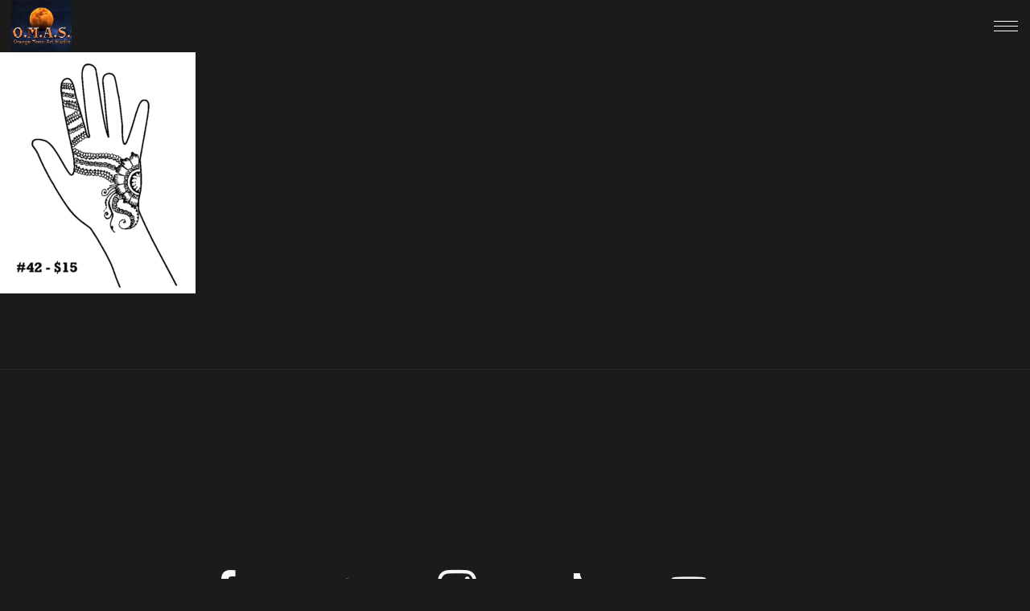

--- FILE ---
content_type: text/css
request_url: https://orangemoonartstudio.com/wp-content/themes/hares/style.css?ver=2.0.2
body_size: 157
content:
/*
Theme Name: Hares
Theme URI: https://themeforest.net/item/hares-a-stylish-wordpress-theme/21121953
Author: WolfThemes
Author URI: https://wolfthemes.com
Description: A Stylish WordPress Theme
Version: 2.0.2
Requires at least: 5.6
Tested up to: 5.8
Requires PHP: 7.4
License: GNU General Public License v2 or later
License URI: https://www.gnu.org/licenses/gpl-2.0.html
Tags: custom-background, custom-colors, custom-header, custom-menu, editor-style, featured-images, microformats, post-formats, sticky-post, threaded-comments, translation-ready
Text Domain: hares

For any CSS customization, it is strongly recommended to use a child theme
https://wlfthm.es/child-theme

You will find a child theme template in your theme package
*/
